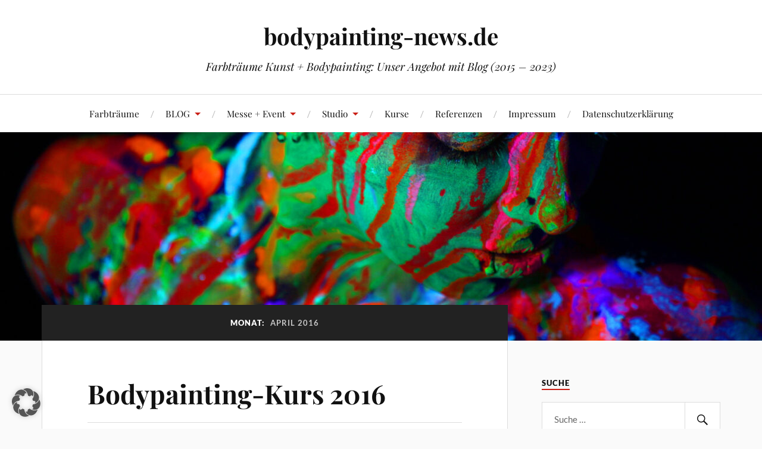

--- FILE ---
content_type: text/html; charset=UTF-8
request_url: https://bodypainting-news.de/2016/04/
body_size: 13270
content:
<!DOCTYPE html>

<html class="no-js" lang="de">

	<head profile="http://gmpg.org/xfn/11">

		<meta http-equiv="Content-Type" content="text/html; charset=UTF-8" />
		<meta name="viewport" content="width=device-width, initial-scale=1.0, maximum-scale=1.0, user-scalable=no" >

		<meta name='robots' content='noindex, follow' />
<script>document.documentElement.className = document.documentElement.className.replace("no-js","js");</script>

	<!-- This site is optimized with the Yoast SEO plugin v26.5 - https://yoast.com/wordpress/plugins/seo/ -->
	<title>April 2016 - bodypainting-news.de</title><link rel="preload" data-rocket-preload as="image" href="https://bodypainting-news.de/wp-content/uploads/2016/04/kuenstler_kunst_im_zelt.jpg" imagesrcset="https://bodypainting-news.de/wp-content/uploads/2016/04/kuenstler_kunst_im_zelt.jpg 600w, https://bodypainting-news.de/wp-content/uploads/2016/04/kuenstler_kunst_im_zelt-150x150.jpg 150w, https://bodypainting-news.de/wp-content/uploads/2016/04/kuenstler_kunst_im_zelt-300x300.jpg 300w, https://bodypainting-news.de/wp-content/uploads/2016/04/kuenstler_kunst_im_zelt-88x88.jpg 88w" imagesizes="(max-width: 600px) 100vw, 600px" fetchpriority="high">
	<meta property="og:locale" content="de_DE" />
	<meta property="og:type" content="website" />
	<meta property="og:title" content="April 2016 - bodypainting-news.de" />
	<meta property="og:url" content="https://bodypainting-news.de/2016/04/" />
	<meta property="og:site_name" content="bodypainting-news.de" />
	<meta name="twitter:card" content="summary_large_image" />
	<script type="application/ld+json" class="yoast-schema-graph">{"@context":"https://schema.org","@graph":[{"@type":"CollectionPage","@id":"https://bodypainting-news.de/2016/04/","url":"https://bodypainting-news.de/2016/04/","name":"April 2016 - bodypainting-news.de","isPartOf":{"@id":"https://bodypainting-news.de/#website"},"breadcrumb":{"@id":"https://bodypainting-news.de/2016/04/#breadcrumb"},"inLanguage":"de"},{"@type":"BreadcrumbList","@id":"https://bodypainting-news.de/2016/04/#breadcrumb","itemListElement":[{"@type":"ListItem","position":1,"name":"Startseite","item":"https://bodypainting-news.de/"},{"@type":"ListItem","position":2,"name":"Archive für April 2016"}]},{"@type":"WebSite","@id":"https://bodypainting-news.de/#website","url":"https://bodypainting-news.de/","name":"bodypainting-news.de","description":"Farbträume Kunst + Bodypainting: Unser Angebot mit Blog (2015 – 2023)","potentialAction":[{"@type":"SearchAction","target":{"@type":"EntryPoint","urlTemplate":"https://bodypainting-news.de/?s={search_term_string}"},"query-input":{"@type":"PropertyValueSpecification","valueRequired":true,"valueName":"search_term_string"}}],"inLanguage":"de"}]}</script>
	<!-- / Yoast SEO plugin. -->


<link rel="alternate" type="application/rss+xml" title="bodypainting-news.de &raquo; Feed" href="https://bodypainting-news.de/feed/" />
<link rel="alternate" type="application/rss+xml" title="bodypainting-news.de &raquo; Kommentar-Feed" href="https://bodypainting-news.de/comments/feed/" />
<style id='wp-img-auto-sizes-contain-inline-css' type='text/css'>
img:is([sizes=auto i],[sizes^="auto," i]){contain-intrinsic-size:3000px 1500px}
/*# sourceURL=wp-img-auto-sizes-contain-inline-css */
</style>
<style id='wp-emoji-styles-inline-css' type='text/css'>

	img.wp-smiley, img.emoji {
		display: inline !important;
		border: none !important;
		box-shadow: none !important;
		height: 1em !important;
		width: 1em !important;
		margin: 0 0.07em !important;
		vertical-align: -0.1em !important;
		background: none !important;
		padding: 0 !important;
	}
/*# sourceURL=wp-emoji-styles-inline-css */
</style>
<style id='wp-block-library-inline-css' type='text/css'>
:root{--wp-block-synced-color:#7a00df;--wp-block-synced-color--rgb:122,0,223;--wp-bound-block-color:var(--wp-block-synced-color);--wp-editor-canvas-background:#ddd;--wp-admin-theme-color:#007cba;--wp-admin-theme-color--rgb:0,124,186;--wp-admin-theme-color-darker-10:#006ba1;--wp-admin-theme-color-darker-10--rgb:0,107,160.5;--wp-admin-theme-color-darker-20:#005a87;--wp-admin-theme-color-darker-20--rgb:0,90,135;--wp-admin-border-width-focus:2px}@media (min-resolution:192dpi){:root{--wp-admin-border-width-focus:1.5px}}.wp-element-button{cursor:pointer}:root .has-very-light-gray-background-color{background-color:#eee}:root .has-very-dark-gray-background-color{background-color:#313131}:root .has-very-light-gray-color{color:#eee}:root .has-very-dark-gray-color{color:#313131}:root .has-vivid-green-cyan-to-vivid-cyan-blue-gradient-background{background:linear-gradient(135deg,#00d084,#0693e3)}:root .has-purple-crush-gradient-background{background:linear-gradient(135deg,#34e2e4,#4721fb 50%,#ab1dfe)}:root .has-hazy-dawn-gradient-background{background:linear-gradient(135deg,#faaca8,#dad0ec)}:root .has-subdued-olive-gradient-background{background:linear-gradient(135deg,#fafae1,#67a671)}:root .has-atomic-cream-gradient-background{background:linear-gradient(135deg,#fdd79a,#004a59)}:root .has-nightshade-gradient-background{background:linear-gradient(135deg,#330968,#31cdcf)}:root .has-midnight-gradient-background{background:linear-gradient(135deg,#020381,#2874fc)}:root{--wp--preset--font-size--normal:16px;--wp--preset--font-size--huge:42px}.has-regular-font-size{font-size:1em}.has-larger-font-size{font-size:2.625em}.has-normal-font-size{font-size:var(--wp--preset--font-size--normal)}.has-huge-font-size{font-size:var(--wp--preset--font-size--huge)}.has-text-align-center{text-align:center}.has-text-align-left{text-align:left}.has-text-align-right{text-align:right}.has-fit-text{white-space:nowrap!important}#end-resizable-editor-section{display:none}.aligncenter{clear:both}.items-justified-left{justify-content:flex-start}.items-justified-center{justify-content:center}.items-justified-right{justify-content:flex-end}.items-justified-space-between{justify-content:space-between}.screen-reader-text{border:0;clip-path:inset(50%);height:1px;margin:-1px;overflow:hidden;padding:0;position:absolute;width:1px;word-wrap:normal!important}.screen-reader-text:focus{background-color:#ddd;clip-path:none;color:#444;display:block;font-size:1em;height:auto;left:5px;line-height:normal;padding:15px 23px 14px;text-decoration:none;top:5px;width:auto;z-index:100000}html :where(.has-border-color){border-style:solid}html :where([style*=border-top-color]){border-top-style:solid}html :where([style*=border-right-color]){border-right-style:solid}html :where([style*=border-bottom-color]){border-bottom-style:solid}html :where([style*=border-left-color]){border-left-style:solid}html :where([style*=border-width]){border-style:solid}html :where([style*=border-top-width]){border-top-style:solid}html :where([style*=border-right-width]){border-right-style:solid}html :where([style*=border-bottom-width]){border-bottom-style:solid}html :where([style*=border-left-width]){border-left-style:solid}html :where(img[class*=wp-image-]){height:auto;max-width:100%}:where(figure){margin:0 0 1em}html :where(.is-position-sticky){--wp-admin--admin-bar--position-offset:var(--wp-admin--admin-bar--height,0px)}@media screen and (max-width:600px){html :where(.is-position-sticky){--wp-admin--admin-bar--position-offset:0px}}

/*# sourceURL=wp-block-library-inline-css */
</style><style id='global-styles-inline-css' type='text/css'>
:root{--wp--preset--aspect-ratio--square: 1;--wp--preset--aspect-ratio--4-3: 4/3;--wp--preset--aspect-ratio--3-4: 3/4;--wp--preset--aspect-ratio--3-2: 3/2;--wp--preset--aspect-ratio--2-3: 2/3;--wp--preset--aspect-ratio--16-9: 16/9;--wp--preset--aspect-ratio--9-16: 9/16;--wp--preset--color--black: #111;--wp--preset--color--cyan-bluish-gray: #abb8c3;--wp--preset--color--white: #fff;--wp--preset--color--pale-pink: #f78da7;--wp--preset--color--vivid-red: #cf2e2e;--wp--preset--color--luminous-vivid-orange: #ff6900;--wp--preset--color--luminous-vivid-amber: #fcb900;--wp--preset--color--light-green-cyan: #7bdcb5;--wp--preset--color--vivid-green-cyan: #00d084;--wp--preset--color--pale-cyan-blue: #8ed1fc;--wp--preset--color--vivid-cyan-blue: #0693e3;--wp--preset--color--vivid-purple: #9b51e0;--wp--preset--color--accent: #CA2017;--wp--preset--color--dark-gray: #333;--wp--preset--color--medium-gray: #555;--wp--preset--color--light-gray: #777;--wp--preset--gradient--vivid-cyan-blue-to-vivid-purple: linear-gradient(135deg,rgb(6,147,227) 0%,rgb(155,81,224) 100%);--wp--preset--gradient--light-green-cyan-to-vivid-green-cyan: linear-gradient(135deg,rgb(122,220,180) 0%,rgb(0,208,130) 100%);--wp--preset--gradient--luminous-vivid-amber-to-luminous-vivid-orange: linear-gradient(135deg,rgb(252,185,0) 0%,rgb(255,105,0) 100%);--wp--preset--gradient--luminous-vivid-orange-to-vivid-red: linear-gradient(135deg,rgb(255,105,0) 0%,rgb(207,46,46) 100%);--wp--preset--gradient--very-light-gray-to-cyan-bluish-gray: linear-gradient(135deg,rgb(238,238,238) 0%,rgb(169,184,195) 100%);--wp--preset--gradient--cool-to-warm-spectrum: linear-gradient(135deg,rgb(74,234,220) 0%,rgb(151,120,209) 20%,rgb(207,42,186) 40%,rgb(238,44,130) 60%,rgb(251,105,98) 80%,rgb(254,248,76) 100%);--wp--preset--gradient--blush-light-purple: linear-gradient(135deg,rgb(255,206,236) 0%,rgb(152,150,240) 100%);--wp--preset--gradient--blush-bordeaux: linear-gradient(135deg,rgb(254,205,165) 0%,rgb(254,45,45) 50%,rgb(107,0,62) 100%);--wp--preset--gradient--luminous-dusk: linear-gradient(135deg,rgb(255,203,112) 0%,rgb(199,81,192) 50%,rgb(65,88,208) 100%);--wp--preset--gradient--pale-ocean: linear-gradient(135deg,rgb(255,245,203) 0%,rgb(182,227,212) 50%,rgb(51,167,181) 100%);--wp--preset--gradient--electric-grass: linear-gradient(135deg,rgb(202,248,128) 0%,rgb(113,206,126) 100%);--wp--preset--gradient--midnight: linear-gradient(135deg,rgb(2,3,129) 0%,rgb(40,116,252) 100%);--wp--preset--font-size--small: 16px;--wp--preset--font-size--medium: 20px;--wp--preset--font-size--large: 24px;--wp--preset--font-size--x-large: 42px;--wp--preset--font-size--normal: 18px;--wp--preset--font-size--larger: 27px;--wp--preset--spacing--20: 0.44rem;--wp--preset--spacing--30: 0.67rem;--wp--preset--spacing--40: 1rem;--wp--preset--spacing--50: 1.5rem;--wp--preset--spacing--60: 2.25rem;--wp--preset--spacing--70: 3.38rem;--wp--preset--spacing--80: 5.06rem;--wp--preset--shadow--natural: 6px 6px 9px rgba(0, 0, 0, 0.2);--wp--preset--shadow--deep: 12px 12px 50px rgba(0, 0, 0, 0.4);--wp--preset--shadow--sharp: 6px 6px 0px rgba(0, 0, 0, 0.2);--wp--preset--shadow--outlined: 6px 6px 0px -3px rgb(255, 255, 255), 6px 6px rgb(0, 0, 0);--wp--preset--shadow--crisp: 6px 6px 0px rgb(0, 0, 0);}:where(.is-layout-flex){gap: 0.5em;}:where(.is-layout-grid){gap: 0.5em;}body .is-layout-flex{display: flex;}.is-layout-flex{flex-wrap: wrap;align-items: center;}.is-layout-flex > :is(*, div){margin: 0;}body .is-layout-grid{display: grid;}.is-layout-grid > :is(*, div){margin: 0;}:where(.wp-block-columns.is-layout-flex){gap: 2em;}:where(.wp-block-columns.is-layout-grid){gap: 2em;}:where(.wp-block-post-template.is-layout-flex){gap: 1.25em;}:where(.wp-block-post-template.is-layout-grid){gap: 1.25em;}.has-black-color{color: var(--wp--preset--color--black) !important;}.has-cyan-bluish-gray-color{color: var(--wp--preset--color--cyan-bluish-gray) !important;}.has-white-color{color: var(--wp--preset--color--white) !important;}.has-pale-pink-color{color: var(--wp--preset--color--pale-pink) !important;}.has-vivid-red-color{color: var(--wp--preset--color--vivid-red) !important;}.has-luminous-vivid-orange-color{color: var(--wp--preset--color--luminous-vivid-orange) !important;}.has-luminous-vivid-amber-color{color: var(--wp--preset--color--luminous-vivid-amber) !important;}.has-light-green-cyan-color{color: var(--wp--preset--color--light-green-cyan) !important;}.has-vivid-green-cyan-color{color: var(--wp--preset--color--vivid-green-cyan) !important;}.has-pale-cyan-blue-color{color: var(--wp--preset--color--pale-cyan-blue) !important;}.has-vivid-cyan-blue-color{color: var(--wp--preset--color--vivid-cyan-blue) !important;}.has-vivid-purple-color{color: var(--wp--preset--color--vivid-purple) !important;}.has-black-background-color{background-color: var(--wp--preset--color--black) !important;}.has-cyan-bluish-gray-background-color{background-color: var(--wp--preset--color--cyan-bluish-gray) !important;}.has-white-background-color{background-color: var(--wp--preset--color--white) !important;}.has-pale-pink-background-color{background-color: var(--wp--preset--color--pale-pink) !important;}.has-vivid-red-background-color{background-color: var(--wp--preset--color--vivid-red) !important;}.has-luminous-vivid-orange-background-color{background-color: var(--wp--preset--color--luminous-vivid-orange) !important;}.has-luminous-vivid-amber-background-color{background-color: var(--wp--preset--color--luminous-vivid-amber) !important;}.has-light-green-cyan-background-color{background-color: var(--wp--preset--color--light-green-cyan) !important;}.has-vivid-green-cyan-background-color{background-color: var(--wp--preset--color--vivid-green-cyan) !important;}.has-pale-cyan-blue-background-color{background-color: var(--wp--preset--color--pale-cyan-blue) !important;}.has-vivid-cyan-blue-background-color{background-color: var(--wp--preset--color--vivid-cyan-blue) !important;}.has-vivid-purple-background-color{background-color: var(--wp--preset--color--vivid-purple) !important;}.has-black-border-color{border-color: var(--wp--preset--color--black) !important;}.has-cyan-bluish-gray-border-color{border-color: var(--wp--preset--color--cyan-bluish-gray) !important;}.has-white-border-color{border-color: var(--wp--preset--color--white) !important;}.has-pale-pink-border-color{border-color: var(--wp--preset--color--pale-pink) !important;}.has-vivid-red-border-color{border-color: var(--wp--preset--color--vivid-red) !important;}.has-luminous-vivid-orange-border-color{border-color: var(--wp--preset--color--luminous-vivid-orange) !important;}.has-luminous-vivid-amber-border-color{border-color: var(--wp--preset--color--luminous-vivid-amber) !important;}.has-light-green-cyan-border-color{border-color: var(--wp--preset--color--light-green-cyan) !important;}.has-vivid-green-cyan-border-color{border-color: var(--wp--preset--color--vivid-green-cyan) !important;}.has-pale-cyan-blue-border-color{border-color: var(--wp--preset--color--pale-cyan-blue) !important;}.has-vivid-cyan-blue-border-color{border-color: var(--wp--preset--color--vivid-cyan-blue) !important;}.has-vivid-purple-border-color{border-color: var(--wp--preset--color--vivid-purple) !important;}.has-vivid-cyan-blue-to-vivid-purple-gradient-background{background: var(--wp--preset--gradient--vivid-cyan-blue-to-vivid-purple) !important;}.has-light-green-cyan-to-vivid-green-cyan-gradient-background{background: var(--wp--preset--gradient--light-green-cyan-to-vivid-green-cyan) !important;}.has-luminous-vivid-amber-to-luminous-vivid-orange-gradient-background{background: var(--wp--preset--gradient--luminous-vivid-amber-to-luminous-vivid-orange) !important;}.has-luminous-vivid-orange-to-vivid-red-gradient-background{background: var(--wp--preset--gradient--luminous-vivid-orange-to-vivid-red) !important;}.has-very-light-gray-to-cyan-bluish-gray-gradient-background{background: var(--wp--preset--gradient--very-light-gray-to-cyan-bluish-gray) !important;}.has-cool-to-warm-spectrum-gradient-background{background: var(--wp--preset--gradient--cool-to-warm-spectrum) !important;}.has-blush-light-purple-gradient-background{background: var(--wp--preset--gradient--blush-light-purple) !important;}.has-blush-bordeaux-gradient-background{background: var(--wp--preset--gradient--blush-bordeaux) !important;}.has-luminous-dusk-gradient-background{background: var(--wp--preset--gradient--luminous-dusk) !important;}.has-pale-ocean-gradient-background{background: var(--wp--preset--gradient--pale-ocean) !important;}.has-electric-grass-gradient-background{background: var(--wp--preset--gradient--electric-grass) !important;}.has-midnight-gradient-background{background: var(--wp--preset--gradient--midnight) !important;}.has-small-font-size{font-size: var(--wp--preset--font-size--small) !important;}.has-medium-font-size{font-size: var(--wp--preset--font-size--medium) !important;}.has-large-font-size{font-size: var(--wp--preset--font-size--large) !important;}.has-x-large-font-size{font-size: var(--wp--preset--font-size--x-large) !important;}
/*# sourceURL=global-styles-inline-css */
</style>

<style id='classic-theme-styles-inline-css' type='text/css'>
/*! This file is auto-generated */
.wp-block-button__link{color:#fff;background-color:#32373c;border-radius:9999px;box-shadow:none;text-decoration:none;padding:calc(.667em + 2px) calc(1.333em + 2px);font-size:1.125em}.wp-block-file__button{background:#32373c;color:#fff;text-decoration:none}
/*# sourceURL=/wp-includes/css/classic-themes.min.css */
</style>
<link rel='stylesheet' id='parent-style-css' href='https://bodypainting-news.de/wp-content/themes/lovecraft/style.css?ver=6.9' type='text/css' media='all' />
<link rel='stylesheet' id='child-style-css' href='https://bodypainting-news.de/wp-content/themes/lovecraft-child/style.css?ver=1.0' type='text/css' media='all' />
<link rel='stylesheet' id='lovecraft_googlefonts-css' href='https://bodypainting-news.de/wp-content/themes/lovecraft/assets/css/fonts.css?ver=6.9' type='text/css' media='all' />
<link rel='stylesheet' id='lovecraft_genericons-css' href='https://bodypainting-news.de/wp-content/themes/lovecraft/assets/css/genericons.min.css?ver=6.9' type='text/css' media='all' />
<link rel='stylesheet' id='lovecraft_style-css' href='https://bodypainting-news.de/wp-content/themes/lovecraft/style.css?ver=2.1.1' type='text/css' media='all' />
<link rel='stylesheet' id='borlabs-cookie-custom-css' href='https://bodypainting-news.de/wp-content/cache/borlabs-cookie/1/borlabs-cookie-1-de.css?ver=3.3.23-40' type='text/css' media='all' />
<script type="text/javascript" src="https://bodypainting-news.de/wp-includes/js/jquery/jquery.min.js?ver=3.7.1" id="jquery-core-js"></script>
<script type="text/javascript" src="https://bodypainting-news.de/wp-includes/js/jquery/jquery-migrate.min.js?ver=3.4.1" id="jquery-migrate-js"></script>
<script type="text/javascript" src="https://bodypainting-news.de/wp-content/themes/lovecraft/assets/js/doubletaptogo.min.js?ver=1" id="lovecraft_doubletap-js"></script>
<script data-no-optimize="1" data-no-minify="1" data-cfasync="false" type="text/javascript" src="https://bodypainting-news.de/wp-content/cache/borlabs-cookie/1/borlabs-cookie-config-de.json.js?ver=3.3.23-60" id="borlabs-cookie-config-js"></script>
<link rel="https://api.w.org/" href="https://bodypainting-news.de/wp-json/" /><link rel="EditURI" type="application/rsd+xml" title="RSD" href="https://bodypainting-news.de/xmlrpc.php?rsd" />
<meta name="generator" content="WordPress 6.9" />
<meta name="bmi-version" content="2.0.0" />      <script defer type="text/javascript" id="bmip-js-inline-remove-js">
        function objectToQueryString(obj){
          return Object.keys(obj).map(key => key + '=' + obj[key]).join('&');
        }

        function globalBMIKeepAlive() {
          let xhr = new XMLHttpRequest();
          let data = { action: "bmip_keepalive", token: "bmip", f: "refresh" };
          let url = 'https://bodypainting-news.de/wp-admin/admin-ajax.php' + '?' + objectToQueryString(data);
          xhr.open('POST', url, true);
          xhr.setRequestHeader("X-Requested-With", "XMLHttpRequest");
          xhr.onreadystatechange = function () {
            if (xhr.readyState === 4) {
              let response;
              if (response = JSON.parse(xhr.responseText)) {
                if (typeof response.status != 'undefined' && response.status === 'success') {
                  //setTimeout(globalBMIKeepAlive, 3000);
                } else {
                  //setTimeout(globalBMIKeepAlive, 20000);
                }
              }
            }
          };

          xhr.send(JSON.stringify(data));
        }

        document.querySelector('#bmip-js-inline-remove-js').remove();
      </script>
      
	<style id="rocket-lazyrender-inline-css">[data-wpr-lazyrender] {content-visibility: auto;}</style><meta name="generator" content="WP Rocket 3.19.4" data-wpr-features="wpr_automatic_lazy_rendering wpr_oci wpr_preload_links wpr_desktop" /></head>

	<body data-rsssl=1 class="archive date wp-theme-lovecraft wp-child-theme-lovecraft-child">

		
		<a class="skip-link button" href="#site-content">Zum Inhalt springen</a>

		<header  class="header-wrapper">

			<div  class="header section bg-white small-padding">

				<div  class="section-inner group">

					
						<div class="blog-title">
							<a href="https://bodypainting-news.de" rel="home">bodypainting-news.de</a>
						</div>
					
													<h4 class="blog-tagline">Farbträume Kunst + Bodypainting: Unser Angebot mit Blog (2015 – 2023)</h4>
											
					
				</div><!-- .section-inner -->

			</div><!-- .header -->

			<div data-wpr-lazyrender="1" class="toggles group">

				<button type="button" class="nav-toggle toggle">
					<div class="bar"></div>
					<div class="bar"></div>
					<div class="bar"></div>
					<span class="screen-reader-text">Mobil-Menü umschalten</span>
				</button>

				<button type="button" class="search-toggle toggle">
					<div class="genericon genericon-search"></div>
					<span class="screen-reader-text">Suchfeld umschalten</span>
				</button>

			</div><!-- .toggles -->

		</header><!-- .header-wrapper -->

		<div class="navigation bg-white no-padding">

			<div  class="section-inner group">

				<ul class="mobile-menu">

					<li id="menu-item-169" class="menu-item menu-item-type-post_type menu-item-object-page menu-item-home menu-item-169"><a href="https://bodypainting-news.de/">Farbträume</a></li>
<li id="menu-item-163" class="menu-item menu-item-type-post_type menu-item-object-page current_page_parent menu-item-has-children menu-item-163"><a href="https://bodypainting-news.de/bodypainting-blog/">BLOG</a>
<ul class="sub-menu">
	<li id="menu-item-3256" class="menu-item menu-item-type-post_type menu-item-object-post menu-item-3256"><a href="https://bodypainting-news.de/das-bodypainting-blog-ist-zurueck/">Das Bodypainting-Blog ist zurück!</a></li>
	<li id="menu-item-3114" class="menu-item menu-item-type-post_type menu-item-object-post menu-item-3114"><a href="https://bodypainting-news.de/walking-act-fuer-die-gml-ludwigshafen/">Walking Act für die GML Ludwigshafen</a></li>
	<li id="menu-item-3079" class="menu-item menu-item-type-post_type menu-item-object-post menu-item-3079"><a href="https://bodypainting-news.de/5x-bodypainting-fuer-nyx-eroeffnung/">5x Bodypainting für Nyx-Eröffnung</a></li>
	<li id="menu-item-3052" class="menu-item menu-item-type-post_type menu-item-object-post menu-item-3052"><a href="https://bodypainting-news.de/facepainting-fuer-den-maler-einkauf-sued-west/">Facepainting für MEG</a></li>
	<li id="menu-item-3026" class="menu-item menu-item-type-custom menu-item-object-custom menu-item-3026"><a href="https://bodypainting-news.de/frohes-oster-bellypainting/">Österliches Bellypainting</a></li>
	<li id="menu-item-3017" class="menu-item menu-item-type-custom menu-item-object-custom menu-item-3017"><a href="https://bodypainting-news.de/messe-bodypainting-auf-der-locations/">Bodypainting für Nyx Hotels</a></li>
	<li id="menu-item-2992" class="menu-item menu-item-type-post_type menu-item-object-post menu-item-2992"><a href="https://bodypainting-news.de/koerper-als-kunst-titelstory-in-der-hinundweg/">Körper als Kunst – Titelstory</a></li>
	<li id="menu-item-2966" class="menu-item menu-item-type-post_type menu-item-object-post menu-item-2966"><a href="https://bodypainting-news.de/privates-studio-bodypainting/">Privates Studio Bodypainting</a></li>
	<li id="menu-item-2934" class="menu-item menu-item-type-post_type menu-item-object-post menu-item-2934"><a href="https://bodypainting-news.de/halloween-impressionen-2018/">Halloween Impressionen 2018</a></li>
	<li id="menu-item-2914" class="menu-item menu-item-type-custom menu-item-object-custom menu-item-2914"><a href="https://bodypainting-news.de/bodypainting-auf-der-kriftel-aktiv/">Bodypaintings auf der „Kriftel Aktiv&#8220;</a></li>
	<li id="menu-item-2860" class="menu-item menu-item-type-post_type menu-item-object-post menu-item-2860"><a href="https://bodypainting-news.de/bodypainting-moselauenfee/">Bodypainting „Moselauenfee“</a></li>
	<li id="menu-item-2861" class="menu-item menu-item-type-post_type menu-item-object-post menu-item-2861"><a href="https://bodypainting-news.de/bellypainting-die-kunst-der-schwangerenbemalung/">Bellypainting, die Kunst der Schwangerenbemalung</a></li>
	<li id="menu-item-2862" class="menu-item menu-item-type-post_type menu-item-object-post menu-item-2862"><a href="https://bodypainting-news.de/bodypaintings-fuer-cd-cover-von-alakus/">Bodypaintings für CD-Cover von Alakus</a></li>
	<li id="menu-item-2863" class="menu-item menu-item-type-post_type menu-item-object-post menu-item-2863"><a href="https://bodypainting-news.de/unsere-kunstausstellungen-im-fruehjahr/">Unsere Kunstausstellungen im Frühjahr</a></li>
	<li id="menu-item-2864" class="menu-item menu-item-type-post_type menu-item-object-post menu-item-2864"><a href="https://bodypainting-news.de/bemalte-raeume-und-ein-bodypainting/">Bemalte Räume und ein Bodypainting…</a></li>
	<li id="menu-item-2865" class="menu-item menu-item-type-post_type menu-item-object-post menu-item-2865"><a href="https://bodypainting-news.de/walk-acts-auf-dem-ball-der-vampire/">Walk Acts auf dem Ball der Vampire</a></li>
	<li id="menu-item-2866" class="menu-item menu-item-type-post_type menu-item-object-post menu-item-2866"><a href="https://bodypainting-news.de/airbrush-tattoos-auf-der-messe/">Airbrush-Tattoos auf der Messe</a></li>
	<li id="menu-item-2867" class="menu-item menu-item-type-post_type menu-item-object-post menu-item-2867"><a href="https://bodypainting-news.de/neue-kurstermine-facepainting/">Neue Kurstermine Facepainting</a></li>
	<li id="menu-item-2869" class="menu-item menu-item-type-post_type menu-item-object-post menu-item-2869"><a href="https://bodypainting-news.de/bodypainting-evironment-malerei-die-atmet/">Bodypainting-Evironment „Malerei, die atmet“</a></li>
	<li id="menu-item-2870" class="menu-item menu-item-type-post_type menu-item-object-post menu-item-2870"><a href="https://bodypainting-news.de/vision-bodypainting-ausstellung-performance/">Vision Bodypainting: Ausstellung + Performance…</a></li>
	<li id="menu-item-2871" class="menu-item menu-item-type-post_type menu-item-object-post menu-item-2871"><a href="https://bodypainting-news.de/bodypainting-tattoos-fuer-rockstar-energy/">Bodypainting-Tattoos für Rockstar Energy</a></li>
	<li id="menu-item-2872" class="menu-item menu-item-type-post_type menu-item-object-post menu-item-2872"><a href="https://bodypainting-news.de/bodypainting-fuer-die-schirn/">Bodypainting für die Schirn</a></li>
</ul>
</li>
<li id="menu-item-168" class="menu-item menu-item-type-post_type menu-item-object-page menu-item-has-children menu-item-168"><a href="https://bodypainting-news.de/koerperbemalung-fuer-events/">Messe + Event</a>
<ul class="sub-menu">
	<li id="menu-item-211" class="menu-item menu-item-type-post_type menu-item-object-page menu-item-211"><a href="https://bodypainting-news.de/professionelles-bodypainting/">Professionelles Bodypainting</a></li>
	<li id="menu-item-242" class="menu-item menu-item-type-post_type menu-item-object-page menu-item-242"><a href="https://bodypainting-news.de/bodypainting-fotos-von-events/">Galerie</a></li>
	<li id="menu-item-171" class="menu-item menu-item-type-post_type menu-item-object-page menu-item-171"><a href="https://bodypainting-news.de/facepainting/">Facepainting für Events</a></li>
	<li id="menu-item-202" class="menu-item menu-item-type-post_type menu-item-object-page menu-item-202"><a href="https://bodypainting-news.de/airbrush-tattoos/">Airbrush Tattoos für Events</a></li>
	<li id="menu-item-201" class="menu-item menu-item-type-post_type menu-item-object-page menu-item-201"><a href="https://bodypainting-news.de/glitzer-tattoos/">Glitzer-Tattoos für Events</a></li>
	<li id="menu-item-172" class="menu-item menu-item-type-post_type menu-item-object-page menu-item-172"><a href="https://bodypainting-news.de/gemalte-tattoos/">Gemalte Tattoos für Events</a></li>
</ul>
</li>
<li id="menu-item-167" class="menu-item menu-item-type-post_type menu-item-object-page menu-item-has-children menu-item-167"><a href="https://bodypainting-news.de/bodypainting-studio-fuer-privat/">Studio</a>
<ul class="sub-menu">
	<li id="menu-item-183" class="menu-item menu-item-type-post_type menu-item-object-page menu-item-183"><a href="https://bodypainting-news.de/privates-bodypainting-mit-fotoshooting/">Privates Bodypainting</a></li>
	<li id="menu-item-170" class="menu-item menu-item-type-post_type menu-item-object-page menu-item-170"><a href="https://bodypainting-news.de/bellypainting/">Bellypainting mit Fotoshooting</a></li>
	<li id="menu-item-210" class="menu-item menu-item-type-post_type menu-item-object-page menu-item-210"><a href="https://bodypainting-news.de/paar-bodypainting/">Paar-Bodypainting mit Fotoshooting</a></li>
	<li id="menu-item-214" class="menu-item menu-item-type-post_type menu-item-object-page menu-item-214"><a href="https://bodypainting-news.de/facepainting-studio/">Facepainting-Studio</a></li>
	<li id="menu-item-236" class="menu-item menu-item-type-post_type menu-item-object-page menu-item-236"><a href="https://bodypainting-news.de/geschenkgutscheine/">Geschenkgutscheine</a></li>
</ul>
</li>
<li id="menu-item-166" class="menu-item menu-item-type-post_type menu-item-object-page menu-item-166"><a href="https://bodypainting-news.de/kurse/">Kurse</a></li>
<li id="menu-item-165" class="menu-item menu-item-type-post_type menu-item-object-page menu-item-165"><a href="https://bodypainting-news.de/referenzen/">Referenzen</a></li>
<li id="menu-item-164" class="menu-item menu-item-type-post_type menu-item-object-page menu-item-164"><a href="https://bodypainting-news.de/impressum/">Impressum</a></li>
<li id="menu-item-3205" class="menu-item menu-item-type-post_type menu-item-object-page menu-item-3205"><a href="https://bodypainting-news.de/datenschutzerklaerung/">Datenschutzerklärung</a></li>

				</ul>

				<div class="mobile-search">
					
<form method="get" class="search-form" id="search-form-696e7521ad698" action="https://bodypainting-news.de/">
	<input type="search" class="search-field" placeholder="Suche …" name="s" id="s-696e7521ad699" />
	<button type="submit" class="search-button"><div class="genericon genericon-search"></div><span class="screen-reader-text">Suchen</span></button>
</form>
				</div><!-- .mobile-search -->

				<ul class="main-menu">

					<li class="menu-item menu-item-type-post_type menu-item-object-page menu-item-home menu-item-169"><a href="https://bodypainting-news.de/">Farbträume</a></li>
<li class="menu-item menu-item-type-post_type menu-item-object-page current_page_parent menu-item-has-children menu-item-163"><a href="https://bodypainting-news.de/bodypainting-blog/">BLOG</a>
<ul class="sub-menu">
	<li class="menu-item menu-item-type-post_type menu-item-object-post menu-item-3256"><a href="https://bodypainting-news.de/das-bodypainting-blog-ist-zurueck/">Das Bodypainting-Blog ist zurück!</a></li>
	<li class="menu-item menu-item-type-post_type menu-item-object-post menu-item-3114"><a href="https://bodypainting-news.de/walking-act-fuer-die-gml-ludwigshafen/">Walking Act für die GML Ludwigshafen</a></li>
	<li class="menu-item menu-item-type-post_type menu-item-object-post menu-item-3079"><a href="https://bodypainting-news.de/5x-bodypainting-fuer-nyx-eroeffnung/">5x Bodypainting für Nyx-Eröffnung</a></li>
	<li class="menu-item menu-item-type-post_type menu-item-object-post menu-item-3052"><a href="https://bodypainting-news.de/facepainting-fuer-den-maler-einkauf-sued-west/">Facepainting für MEG</a></li>
	<li class="menu-item menu-item-type-custom menu-item-object-custom menu-item-3026"><a href="https://bodypainting-news.de/frohes-oster-bellypainting/">Österliches Bellypainting</a></li>
	<li class="menu-item menu-item-type-custom menu-item-object-custom menu-item-3017"><a href="https://bodypainting-news.de/messe-bodypainting-auf-der-locations/">Bodypainting für Nyx Hotels</a></li>
	<li class="menu-item menu-item-type-post_type menu-item-object-post menu-item-2992"><a href="https://bodypainting-news.de/koerper-als-kunst-titelstory-in-der-hinundweg/">Körper als Kunst – Titelstory</a></li>
	<li class="menu-item menu-item-type-post_type menu-item-object-post menu-item-2966"><a href="https://bodypainting-news.de/privates-studio-bodypainting/">Privates Studio Bodypainting</a></li>
	<li class="menu-item menu-item-type-post_type menu-item-object-post menu-item-2934"><a href="https://bodypainting-news.de/halloween-impressionen-2018/">Halloween Impressionen 2018</a></li>
	<li class="menu-item menu-item-type-custom menu-item-object-custom menu-item-2914"><a href="https://bodypainting-news.de/bodypainting-auf-der-kriftel-aktiv/">Bodypaintings auf der „Kriftel Aktiv&#8220;</a></li>
	<li class="menu-item menu-item-type-post_type menu-item-object-post menu-item-2860"><a href="https://bodypainting-news.de/bodypainting-moselauenfee/">Bodypainting „Moselauenfee“</a></li>
	<li class="menu-item menu-item-type-post_type menu-item-object-post menu-item-2861"><a href="https://bodypainting-news.de/bellypainting-die-kunst-der-schwangerenbemalung/">Bellypainting, die Kunst der Schwangerenbemalung</a></li>
	<li class="menu-item menu-item-type-post_type menu-item-object-post menu-item-2862"><a href="https://bodypainting-news.de/bodypaintings-fuer-cd-cover-von-alakus/">Bodypaintings für CD-Cover von Alakus</a></li>
	<li class="menu-item menu-item-type-post_type menu-item-object-post menu-item-2863"><a href="https://bodypainting-news.de/unsere-kunstausstellungen-im-fruehjahr/">Unsere Kunstausstellungen im Frühjahr</a></li>
	<li class="menu-item menu-item-type-post_type menu-item-object-post menu-item-2864"><a href="https://bodypainting-news.de/bemalte-raeume-und-ein-bodypainting/">Bemalte Räume und ein Bodypainting…</a></li>
	<li class="menu-item menu-item-type-post_type menu-item-object-post menu-item-2865"><a href="https://bodypainting-news.de/walk-acts-auf-dem-ball-der-vampire/">Walk Acts auf dem Ball der Vampire</a></li>
	<li class="menu-item menu-item-type-post_type menu-item-object-post menu-item-2866"><a href="https://bodypainting-news.de/airbrush-tattoos-auf-der-messe/">Airbrush-Tattoos auf der Messe</a></li>
	<li class="menu-item menu-item-type-post_type menu-item-object-post menu-item-2867"><a href="https://bodypainting-news.de/neue-kurstermine-facepainting/">Neue Kurstermine Facepainting</a></li>
	<li class="menu-item menu-item-type-post_type menu-item-object-post menu-item-2869"><a href="https://bodypainting-news.de/bodypainting-evironment-malerei-die-atmet/">Bodypainting-Evironment „Malerei, die atmet“</a></li>
	<li class="menu-item menu-item-type-post_type menu-item-object-post menu-item-2870"><a href="https://bodypainting-news.de/vision-bodypainting-ausstellung-performance/">Vision Bodypainting: Ausstellung + Performance…</a></li>
	<li class="menu-item menu-item-type-post_type menu-item-object-post menu-item-2871"><a href="https://bodypainting-news.de/bodypainting-tattoos-fuer-rockstar-energy/">Bodypainting-Tattoos für Rockstar Energy</a></li>
	<li class="menu-item menu-item-type-post_type menu-item-object-post menu-item-2872"><a href="https://bodypainting-news.de/bodypainting-fuer-die-schirn/">Bodypainting für die Schirn</a></li>
</ul>
</li>
<li class="menu-item menu-item-type-post_type menu-item-object-page menu-item-has-children menu-item-168"><a href="https://bodypainting-news.de/koerperbemalung-fuer-events/">Messe + Event</a>
<ul class="sub-menu">
	<li class="menu-item menu-item-type-post_type menu-item-object-page menu-item-211"><a href="https://bodypainting-news.de/professionelles-bodypainting/">Professionelles Bodypainting</a></li>
	<li class="menu-item menu-item-type-post_type menu-item-object-page menu-item-242"><a href="https://bodypainting-news.de/bodypainting-fotos-von-events/">Galerie</a></li>
	<li class="menu-item menu-item-type-post_type menu-item-object-page menu-item-171"><a href="https://bodypainting-news.de/facepainting/">Facepainting für Events</a></li>
	<li class="menu-item menu-item-type-post_type menu-item-object-page menu-item-202"><a href="https://bodypainting-news.de/airbrush-tattoos/">Airbrush Tattoos für Events</a></li>
	<li class="menu-item menu-item-type-post_type menu-item-object-page menu-item-201"><a href="https://bodypainting-news.de/glitzer-tattoos/">Glitzer-Tattoos für Events</a></li>
	<li class="menu-item menu-item-type-post_type menu-item-object-page menu-item-172"><a href="https://bodypainting-news.de/gemalte-tattoos/">Gemalte Tattoos für Events</a></li>
</ul>
</li>
<li class="menu-item menu-item-type-post_type menu-item-object-page menu-item-has-children menu-item-167"><a href="https://bodypainting-news.de/bodypainting-studio-fuer-privat/">Studio</a>
<ul class="sub-menu">
	<li class="menu-item menu-item-type-post_type menu-item-object-page menu-item-183"><a href="https://bodypainting-news.de/privates-bodypainting-mit-fotoshooting/">Privates Bodypainting</a></li>
	<li class="menu-item menu-item-type-post_type menu-item-object-page menu-item-170"><a href="https://bodypainting-news.de/bellypainting/">Bellypainting mit Fotoshooting</a></li>
	<li class="menu-item menu-item-type-post_type menu-item-object-page menu-item-210"><a href="https://bodypainting-news.de/paar-bodypainting/">Paar-Bodypainting mit Fotoshooting</a></li>
	<li class="menu-item menu-item-type-post_type menu-item-object-page menu-item-214"><a href="https://bodypainting-news.de/facepainting-studio/">Facepainting-Studio</a></li>
	<li class="menu-item menu-item-type-post_type menu-item-object-page menu-item-236"><a href="https://bodypainting-news.de/geschenkgutscheine/">Geschenkgutscheine</a></li>
</ul>
</li>
<li class="menu-item menu-item-type-post_type menu-item-object-page menu-item-166"><a href="https://bodypainting-news.de/kurse/">Kurse</a></li>
<li class="menu-item menu-item-type-post_type menu-item-object-page menu-item-165"><a href="https://bodypainting-news.de/referenzen/">Referenzen</a></li>
<li class="menu-item menu-item-type-post_type menu-item-object-page menu-item-164"><a href="https://bodypainting-news.de/impressum/">Impressum</a></li>
<li class="menu-item menu-item-type-post_type menu-item-object-page menu-item-3205"><a href="https://bodypainting-news.de/datenschutzerklaerung/">Datenschutzerklärung</a></li>

				</ul><!-- .main-menu -->

			</div><!-- .section-inner -->

		</div><!-- .navigation -->

		
			<figure class="header-image bg-image" style="background-image: url( https://bodypainting-news.de/wp-content/uploads/2016/02/cropped-UV_Scream1-2.jpg );">
				<img src="https://bodypainting-news.de/wp-content/uploads/2016/02/cropped-UV_Scream1-2.jpg" />
			</figure>

		
		<main  id="site-content">
<div  class="wrapper section">

	<div  class="section-inner group">

		<div class="content">

			
				<div class="archive-header">

					<h1 class="archive-title">

						Monat: <span>April 2016</span>
						
					</h1>

					
				</div><!-- .archive-header -->

			
			
				<div class="posts" id="posts">

					<div id="post-1709" class="post post-1709 type-post status-publish format-standard hentry category-allgemein">

	
	
	<div class="post-inner">

		
			<div class="post-header">

				
					<h2 class="post-title"><a href="https://bodypainting-news.de/bodypainting-kurs/">Bodypainting-Kurs 2016</a></h2>

							
		<div class="post-meta">

			<p class="post-author"><span>von </span><a href="https://bodypainting-news.de/author/u2219241/" title="Beiträge von Farbträume" rel="author">Farbträume</a></p>

			<p class="post-date"><span>am </span><a href="https://bodypainting-news.de/bodypainting-kurs/">30. April 2016</a></p>

							<p class="post-categories"><span>in </span><a href="https://bodypainting-news.de/category/allgemein/" rel="category tag">Allgemein</a></p>
			
			
		</div><!-- .post-meta -->

		
			</div><!-- .post-header -->

		
		
			<div class="post-content entry-content">
				<p><a name="bodypainting-kurs"></a></p>
<h2>Bodypainting-Kurs 2016 bei Michaela Zeng, demnächst in unserem Studio&#8230;</h2>
<p>Einmal im Jahr vermittelt die <strong>international preisgekrönte Bodypainterin Michaela Zeng</strong> in einem exklusiven <strong>Bodypainting-Kurs</strong> ihr langjährig erworbenes Wissen und Können an ihre Kursbesucher.</p>
<p><img fetchpriority="high" decoding="async" class="size-full wp-image-1715 alignright" src="https://bodypainting-news.de/wp-content/uploads/2016/04/bodypainting-kurs_8408.jpg" alt="bodypainting-kurs" width="600" height="761" srcset="https://bodypainting-news.de/wp-content/uploads/2016/04/bodypainting-kurs_8408.jpg 600w, https://bodypainting-news.de/wp-content/uploads/2016/04/bodypainting-kurs_8408-237x300.jpg 237w" sizes="(max-width: 600px) 100vw, 600px" />Spielerisch und mit Freude erlernen die Kursteilnehmer den Umgang mit speziellen, geprüften und sehr gut hautverträglichen Bodypainting-Farben, sowie Grundkenntnisse im gelegentlichen Einsatz der Airbrushpistole.</p>
<p>Natürlich kommt auch das leibliche Wohl nicht zu kurz, für Essen und Getränke ist gesorgt. Sie müssen nichts mitbringen, außer evtl. einer kleinen Kamera für Erinnerungsfotos.</p>
<p>Da wir für Auftragsarbeiten immer genug Farben im Studio haben müssen, können Sie bei uns auch kleinere Mengen Material einkaufen. Hautfarben und Profipinsel haben wir immer vorrätig.</p>
<p><strong>Am 22. Mai ist es übrigens wieder soweit.</strong><br />
Noch sind Kursplätze frei. Informieren Sie sich noch heute über unsere Buchungsmodalitäten, E-Mail genügt. Unsere Kursplätze sind zahlenmäßig begrenzt, bitte buchen Sie bei Interesse daher frühzeitig Ihren Teilnehmerplatz.</p>
<p><img decoding="async" class="alignleft wp-image-1719 " src="https://bodypainting-news.de/wp-content/uploads/2016/04/bodypainting-kurs_7714.jpg" alt="bodypainting-kurs_7714" width="341" height="404" /></p>
<p><strong>Anmeldung:<br />
</strong>Michaela Zeng und André Link</p>
<p>Per <strong>E-Mail</strong> erreichen Sie uns immer: info(at)bodypainting-news.de</p>
<p>Wir senden Ihnen gerne weitere Informationen oder beantworten Ihre Fragen.</p>
<p>Sie können uns aber dennoch auch anrufen: <strong>Telefon</strong> 06206 9 51 33 81</p>
<p>Mehr Informationen über <strong>Kurse bei Michaela Zeng</strong> finden Sie auf dieser Website im Menü oder unter <a href="http://www.farbtraeume.com/kurse.html" target="_blank">www.farbtraeume.com</a></p>
<p>Die Besucherinnen und Besucher unserer vergangenen Kurstermine kommen aus der direkten Nachbarschaft, sowie aus dem ganzen Bundesgebiet und auch aus dem Ausland: Alzey, Aschaffenburg, Baden Württemberg, Bad Dürkheim, Bad Homburg, Bad Nauheim, Bad Rappenau, Bayreuth, Bürstadt, Landau, Neustadt, Bad Vilbel, Bensheim, Bergstraße, Darmstadt, Dieburg, Dietzenbach, Frankfurt, Friedrichsdorf, Gernsheim, Griesheim, Groß-Gerau, Grünstadt, Hanau, Heppenheim, Heidelberg, Heilbronn, Hessen, Ingelheim, Karlsruhe, Kurpfalz, Koblenz, Köln, Lampertheim, Langen, Ludwigshafen, Luxemburg, Maintal, Mainz, Mannheim, Mörfelden, Neu-Isenburg, Offenbach, Pfalz, Rhein-Main, Rhein-Neckar, Ried, Rüsselsheim, Stuttgart, Schwetzingen, Speyer, Taunusstein, Viernheim, Weinheim, Weiterstadt, Wiesbaden, Wiesloch, Worms und an vielen anderen Orten…</p>
			</div>

			
	</div><!-- .post-inner -->

</div><!-- .post -->
<div id="post-1685" class="post post-1685 type-post status-publish format-standard hentry category-allgemein">

	
	
	<div class="post-inner">

		
			<div class="post-header">

				
					<h2 class="post-title"><a href="https://bodypainting-news.de/ausstellung-kunst-im-zelt/">Ausstellung &#8222;Kunst im Zelt&#8220;</a></h2>

							
		<div class="post-meta">

			<p class="post-author"><span>von </span><a href="https://bodypainting-news.de/author/u2219241/" title="Beiträge von Farbträume" rel="author">Farbträume</a></p>

			<p class="post-date"><span>am </span><a href="https://bodypainting-news.de/ausstellung-kunst-im-zelt/">28. April 2016</a></p>

							<p class="post-categories"><span>in </span><a href="https://bodypainting-news.de/category/allgemein/" rel="category tag">Allgemein</a></p>
			
			
		</div><!-- .post-meta -->

		
			</div><!-- .post-header -->

		
		
			<div class="post-content entry-content">
				<p><a name="kiz"></a></p>
<h2>Ausstellung &#8222;Kunst im Zelt&#8220; in Kaiserslautern – noch 2 Tage geöffnet&#8230;</h2>
<p>Die <strong>Ausstellung &#8222;Kunst im Zelt&#8220;</strong> bei Möbel Martin in Kaiserslautern ist noch bis Samstag, den 30. April, geöffnet. Über 30 Künstlern aus 7 europäischen Ländern zeigen exklusiv ihre Werke. Täglich von 10 bis 20 Uhr bietet sich den Besuchern ein breites abwechslungsreiches Spektrum aktuellen zeitgenössischen Kunstschaffens.</p>
<p><img fetchpriority="high" decoding="async" class="alignnone size-full wp-image-1692" src="https://bodypainting-news.de/wp-content/uploads/2016/04/kuenstler_kunst_im_zelt.jpg" alt="Ausstellung &quot;Kunst im Zelt&quot;" width="600" height="600" srcset="https://bodypainting-news.de/wp-content/uploads/2016/04/kuenstler_kunst_im_zelt.jpg 600w, https://bodypainting-news.de/wp-content/uploads/2016/04/kuenstler_kunst_im_zelt-150x150.jpg 150w, https://bodypainting-news.de/wp-content/uploads/2016/04/kuenstler_kunst_im_zelt-300x300.jpg 300w, https://bodypainting-news.de/wp-content/uploads/2016/04/kuenstler_kunst_im_zelt-88x88.jpg 88w" sizes="(max-width: 600px) 100vw, 600px" /></p>
<p><strong>Michaela Zeng</strong> und <strong>André Link</strong> stellen eine Auswahl Leinwanddrucke aus ihren Solowerken aus. So gibt es neben Malerei, Bildhauerei und Fotografie also auch digitale Malerei, inszenierte Bodypainting-Kunst sowie eine Präsentation von Bellypaintings (Schwangerenbauchbemalung) als Kunstdrucke zu betrachten.</p>
<p>Nutzen Sie die verbleibenden beiden Tage noch für einen Rundgang im Zelt. Die Werke können auch vor Ort käuflich erworben werden. Es gibt viel zu sehen. <strong>Am Samstag, 30.04.16 um 16.30 Uhr beginnt die Finissage. Die Ausstellung endet um 18.00 Uhr.</strong></p>
<p class="p1"><span class="s1"><b>Ausstellungsort:</b> auf dem Gelände von Möbel Martin, Europaallee 21, </span><span class="s1">67657 Kaiserslautern – Anfahrt: Autobahn A6, Ausfahrt Mitte – </span><span class="s1">Info: <span class="s2"><a href="http://www.regio-art.de/kiz-kaiserslautern/" target="_blank">regio-art.de</a> – </span>Schauen Sie doch mal vorbei!</span></p>
<div>
<p class="p1"><span class="s1"><b>Kontakt Michaela Zeng und André Link:<br />
</b></span><span class="s1">Telefon 06206 9 51 33 81<br />
</span><span class="s1">E-Mail: info(at)bodypainting-news.de<br />
</span><span class="s1">Weitere Informationen zu unserer Bodypainting-Kunst finden Sie unter <a href="http://www.bodypainting.vision/" target="_blank"><span class="s2">www.bodypainting.vision</span></a> oder <span class="s2">unter</span> <a href="http://www.farbtraeume.com/index.html" target="_blank"><span class="s2">www.farbtraeume.com<br />
</span></a></span><span class="s1">Weitere Informationen zu unseren Solowerken finden Sie unter <a href="http://www.michaelazeng.de/" target="_blank"><span class="s2">www.michaelazeng.de</span></a> oder unter <a href="http://www.andrelink.de/index.html" target="_blank"><span class="s2">www.andrelink.de</span></a></span></p>
</div>
<div></div>
			</div>

			
	</div><!-- .post-inner -->

</div><!-- .post -->

				</div><!-- .posts -->

				
			
		</div><!-- .content -->

		<aside class="sidebar">

	<div id="search-1" class="widget widget_search"><div class="widget-content"><h3 class="widget-title">Suche</h3>
<form method="get" class="search-form" id="search-form-696e7521b17ce" action="https://bodypainting-news.de/">
	<input type="search" class="search-field" placeholder="Suche …" name="s" id="s-696e7521b17cf" />
	<button type="submit" class="search-button"><div class="genericon genericon-search"></div><span class="screen-reader-text">Suchen</span></button>
</form>
</div></div><div id="archives-2" class="widget widget_archive"><div class="widget-content"><h3 class="widget-title">Archiv</h3>
			<ul>
					<li><a href='https://bodypainting-news.de/2023/08/'>August 2023</a></li>
	<li><a href='https://bodypainting-news.de/2019/10/'>Oktober 2019</a></li>
	<li><a href='https://bodypainting-news.de/2019/07/'>Juli 2019</a></li>
	<li><a href='https://bodypainting-news.de/2019/04/'>April 2019</a></li>
	<li><a href='https://bodypainting-news.de/2019/03/'>März 2019</a></li>
	<li><a href='https://bodypainting-news.de/2018/12/'>Dezember 2018</a></li>
	<li><a href='https://bodypainting-news.de/2018/11/'>November 2018</a></li>
	<li><a href='https://bodypainting-news.de/2018/10/'>Oktober 2018</a></li>
	<li><a href='https://bodypainting-news.de/2018/09/'>September 2018</a></li>
	<li><a href='https://bodypainting-news.de/2018/08/'>August 2018</a></li>
	<li><a href='https://bodypainting-news.de/2018/07/'>Juli 2018</a></li>
	<li><a href='https://bodypainting-news.de/2018/06/'>Juni 2018</a></li>
	<li><a href='https://bodypainting-news.de/2018/05/'>Mai 2018</a></li>
	<li><a href='https://bodypainting-news.de/2018/04/'>April 2018</a></li>
	<li><a href='https://bodypainting-news.de/2018/03/'>März 2018</a></li>
	<li><a href='https://bodypainting-news.de/2018/02/'>Februar 2018</a></li>
	<li><a href='https://bodypainting-news.de/2018/01/'>Januar 2018</a></li>
	<li><a href='https://bodypainting-news.de/2017/12/'>Dezember 2017</a></li>
	<li><a href='https://bodypainting-news.de/2017/10/'>Oktober 2017</a></li>
	<li><a href='https://bodypainting-news.de/2017/09/'>September 2017</a></li>
	<li><a href='https://bodypainting-news.de/2017/08/'>August 2017</a></li>
	<li><a href='https://bodypainting-news.de/2017/06/'>Juni 2017</a></li>
	<li><a href='https://bodypainting-news.de/2017/04/'>April 2017</a></li>
	<li><a href='https://bodypainting-news.de/2017/03/'>März 2017</a></li>
	<li><a href='https://bodypainting-news.de/2017/02/'>Februar 2017</a></li>
	<li><a href='https://bodypainting-news.de/2017/01/'>Januar 2017</a></li>
	<li><a href='https://bodypainting-news.de/2016/12/'>Dezember 2016</a></li>
	<li><a href='https://bodypainting-news.de/2016/11/'>November 2016</a></li>
	<li><a href='https://bodypainting-news.de/2016/10/'>Oktober 2016</a></li>
	<li><a href='https://bodypainting-news.de/2016/09/'>September 2016</a></li>
	<li><a href='https://bodypainting-news.de/2016/07/'>Juli 2016</a></li>
	<li><a href='https://bodypainting-news.de/2016/06/'>Juni 2016</a></li>
	<li><a href='https://bodypainting-news.de/2016/05/'>Mai 2016</a></li>
	<li><a href='https://bodypainting-news.de/2016/04/' aria-current="page">April 2016</a></li>
	<li><a href='https://bodypainting-news.de/2016/03/'>März 2016</a></li>
	<li><a href='https://bodypainting-news.de/2016/02/'>Februar 2016</a></li>
	<li><a href='https://bodypainting-news.de/2015/12/'>Dezember 2015</a></li>
	<li><a href='https://bodypainting-news.de/2015/11/'>November 2015</a></li>
	<li><a href='https://bodypainting-news.de/2015/10/'>Oktober 2015</a></li>
	<li><a href='https://bodypainting-news.de/2015/09/'>September 2015</a></li>
			</ul>

			</div></div>
</aside><!-- .sidebar -->

	</div><!-- .section-inner -->

</div><!-- .wrapper -->

		</main><!-- #site-content -->

		
			<footer data-wpr-lazyrender="1" class="footer section big-padding bg-white">
				<div class="section-inner group">

											<div  class="widgets"></div>
										
					
					
				</div><!-- .section-inner -->
			</footer><!-- .footer.section -->

		
		<div data-wpr-lazyrender="1" class="credits section bg-dark">

			<div  class="credits-inner section-inner">

				

			</div><!-- .section-inner -->

		</div><!-- .credits.section -->

		<script type="speculationrules">
{"prefetch":[{"source":"document","where":{"and":[{"href_matches":"/*"},{"not":{"href_matches":["/wp-*.php","/wp-admin/*","/wp-content/uploads/*","/wp-content/*","/wp-content/plugins/*","/wp-content/themes/lovecraft-child/*","/wp-content/themes/lovecraft/*","/*\\?(.+)"]}},{"not":{"selector_matches":"a[rel~=\"nofollow\"]"}},{"not":{"selector_matches":".no-prefetch, .no-prefetch a"}}]},"eagerness":"conservative"}]}
</script>
<script type="module" src="https://bodypainting-news.de/wp-content/plugins/borlabs-cookie/assets/javascript/borlabs-cookie.min.js?ver=3.3.23" id="borlabs-cookie-core-js-module" data-cfasync="false" data-no-minify="1" data-no-optimize="1"></script>
<!--googleoff: all--><div data-nosnippet data-borlabs-cookie-consent-required='true' id='BorlabsCookieBox'></div><div id='BorlabsCookieWidget' class='brlbs-cmpnt-container'></div><!--googleon: all--><script type="text/javascript" id="rocket-browser-checker-js-after">
/* <![CDATA[ */
"use strict";var _createClass=function(){function defineProperties(target,props){for(var i=0;i<props.length;i++){var descriptor=props[i];descriptor.enumerable=descriptor.enumerable||!1,descriptor.configurable=!0,"value"in descriptor&&(descriptor.writable=!0),Object.defineProperty(target,descriptor.key,descriptor)}}return function(Constructor,protoProps,staticProps){return protoProps&&defineProperties(Constructor.prototype,protoProps),staticProps&&defineProperties(Constructor,staticProps),Constructor}}();function _classCallCheck(instance,Constructor){if(!(instance instanceof Constructor))throw new TypeError("Cannot call a class as a function")}var RocketBrowserCompatibilityChecker=function(){function RocketBrowserCompatibilityChecker(options){_classCallCheck(this,RocketBrowserCompatibilityChecker),this.passiveSupported=!1,this._checkPassiveOption(this),this.options=!!this.passiveSupported&&options}return _createClass(RocketBrowserCompatibilityChecker,[{key:"_checkPassiveOption",value:function(self){try{var options={get passive(){return!(self.passiveSupported=!0)}};window.addEventListener("test",null,options),window.removeEventListener("test",null,options)}catch(err){self.passiveSupported=!1}}},{key:"initRequestIdleCallback",value:function(){!1 in window&&(window.requestIdleCallback=function(cb){var start=Date.now();return setTimeout(function(){cb({didTimeout:!1,timeRemaining:function(){return Math.max(0,50-(Date.now()-start))}})},1)}),!1 in window&&(window.cancelIdleCallback=function(id){return clearTimeout(id)})}},{key:"isDataSaverModeOn",value:function(){return"connection"in navigator&&!0===navigator.connection.saveData}},{key:"supportsLinkPrefetch",value:function(){var elem=document.createElement("link");return elem.relList&&elem.relList.supports&&elem.relList.supports("prefetch")&&window.IntersectionObserver&&"isIntersecting"in IntersectionObserverEntry.prototype}},{key:"isSlowConnection",value:function(){return"connection"in navigator&&"effectiveType"in navigator.connection&&("2g"===navigator.connection.effectiveType||"slow-2g"===navigator.connection.effectiveType)}}]),RocketBrowserCompatibilityChecker}();
//# sourceURL=rocket-browser-checker-js-after
/* ]]> */
</script>
<script type="text/javascript" id="rocket-preload-links-js-extra">
/* <![CDATA[ */
var RocketPreloadLinksConfig = {"excludeUris":"/(?:.+/)?feed(?:/(?:.+/?)?)?$|/(?:.+/)?embed/|/(index.php/)?(.*)wp-json(/.*|$)|/refer/|/go/|/recommend/|/recommends/","usesTrailingSlash":"1","imageExt":"jpg|jpeg|gif|png|tiff|bmp|webp|avif|pdf|doc|docx|xls|xlsx|php","fileExt":"jpg|jpeg|gif|png|tiff|bmp|webp|avif|pdf|doc|docx|xls|xlsx|php|html|htm","siteUrl":"https://bodypainting-news.de","onHoverDelay":"100","rateThrottle":"3"};
//# sourceURL=rocket-preload-links-js-extra
/* ]]> */
</script>
<script type="text/javascript" id="rocket-preload-links-js-after">
/* <![CDATA[ */
(function() {
"use strict";var r="function"==typeof Symbol&&"symbol"==typeof Symbol.iterator?function(e){return typeof e}:function(e){return e&&"function"==typeof Symbol&&e.constructor===Symbol&&e!==Symbol.prototype?"symbol":typeof e},e=function(){function i(e,t){for(var n=0;n<t.length;n++){var i=t[n];i.enumerable=i.enumerable||!1,i.configurable=!0,"value"in i&&(i.writable=!0),Object.defineProperty(e,i.key,i)}}return function(e,t,n){return t&&i(e.prototype,t),n&&i(e,n),e}}();function i(e,t){if(!(e instanceof t))throw new TypeError("Cannot call a class as a function")}var t=function(){function n(e,t){i(this,n),this.browser=e,this.config=t,this.options=this.browser.options,this.prefetched=new Set,this.eventTime=null,this.threshold=1111,this.numOnHover=0}return e(n,[{key:"init",value:function(){!this.browser.supportsLinkPrefetch()||this.browser.isDataSaverModeOn()||this.browser.isSlowConnection()||(this.regex={excludeUris:RegExp(this.config.excludeUris,"i"),images:RegExp(".("+this.config.imageExt+")$","i"),fileExt:RegExp(".("+this.config.fileExt+")$","i")},this._initListeners(this))}},{key:"_initListeners",value:function(e){-1<this.config.onHoverDelay&&document.addEventListener("mouseover",e.listener.bind(e),e.listenerOptions),document.addEventListener("mousedown",e.listener.bind(e),e.listenerOptions),document.addEventListener("touchstart",e.listener.bind(e),e.listenerOptions)}},{key:"listener",value:function(e){var t=e.target.closest("a"),n=this._prepareUrl(t);if(null!==n)switch(e.type){case"mousedown":case"touchstart":this._addPrefetchLink(n);break;case"mouseover":this._earlyPrefetch(t,n,"mouseout")}}},{key:"_earlyPrefetch",value:function(t,e,n){var i=this,r=setTimeout(function(){if(r=null,0===i.numOnHover)setTimeout(function(){return i.numOnHover=0},1e3);else if(i.numOnHover>i.config.rateThrottle)return;i.numOnHover++,i._addPrefetchLink(e)},this.config.onHoverDelay);t.addEventListener(n,function e(){t.removeEventListener(n,e,{passive:!0}),null!==r&&(clearTimeout(r),r=null)},{passive:!0})}},{key:"_addPrefetchLink",value:function(i){return this.prefetched.add(i.href),new Promise(function(e,t){var n=document.createElement("link");n.rel="prefetch",n.href=i.href,n.onload=e,n.onerror=t,document.head.appendChild(n)}).catch(function(){})}},{key:"_prepareUrl",value:function(e){if(null===e||"object"!==(void 0===e?"undefined":r(e))||!1 in e||-1===["http:","https:"].indexOf(e.protocol))return null;var t=e.href.substring(0,this.config.siteUrl.length),n=this._getPathname(e.href,t),i={original:e.href,protocol:e.protocol,origin:t,pathname:n,href:t+n};return this._isLinkOk(i)?i:null}},{key:"_getPathname",value:function(e,t){var n=t?e.substring(this.config.siteUrl.length):e;return n.startsWith("/")||(n="/"+n),this._shouldAddTrailingSlash(n)?n+"/":n}},{key:"_shouldAddTrailingSlash",value:function(e){return this.config.usesTrailingSlash&&!e.endsWith("/")&&!this.regex.fileExt.test(e)}},{key:"_isLinkOk",value:function(e){return null!==e&&"object"===(void 0===e?"undefined":r(e))&&(!this.prefetched.has(e.href)&&e.origin===this.config.siteUrl&&-1===e.href.indexOf("?")&&-1===e.href.indexOf("#")&&!this.regex.excludeUris.test(e.href)&&!this.regex.images.test(e.href))}}],[{key:"run",value:function(){"undefined"!=typeof RocketPreloadLinksConfig&&new n(new RocketBrowserCompatibilityChecker({capture:!0,passive:!0}),RocketPreloadLinksConfig).init()}}]),n}();t.run();
}());

//# sourceURL=rocket-preload-links-js-after
/* ]]> */
</script>
<script type="text/javascript" src="https://bodypainting-news.de/wp-content/themes/lovecraft/assets/js/global.js?ver=2.1.1" id="lovecraft_global-js"></script>

	</body>
</html>

<!-- This website is like a Rocket, isn't it? Performance optimized by WP Rocket. Learn more: https://wp-rocket.me - Debug: cached@1768846625 -->

--- FILE ---
content_type: text/css; charset=utf-8
request_url: https://bodypainting-news.de/wp-content/themes/lovecraft-child/style.css?ver=1.0
body_size: 43
content:
/*
Theme Name:   lovecraft child theme
Description:  Write here a brief description about your child-theme
Author:       Farbträume
Author URL:   Write here the author's blog or website url
Template:     lovecraft
Version:      1.0
License:      GNU General Public License v2 or later
License URI:  http://www.gnu.org/licenses/gpl-2.0.html
Text Domain:  lovecraft-child
*/

/* Write here your own personal stylesheet */
